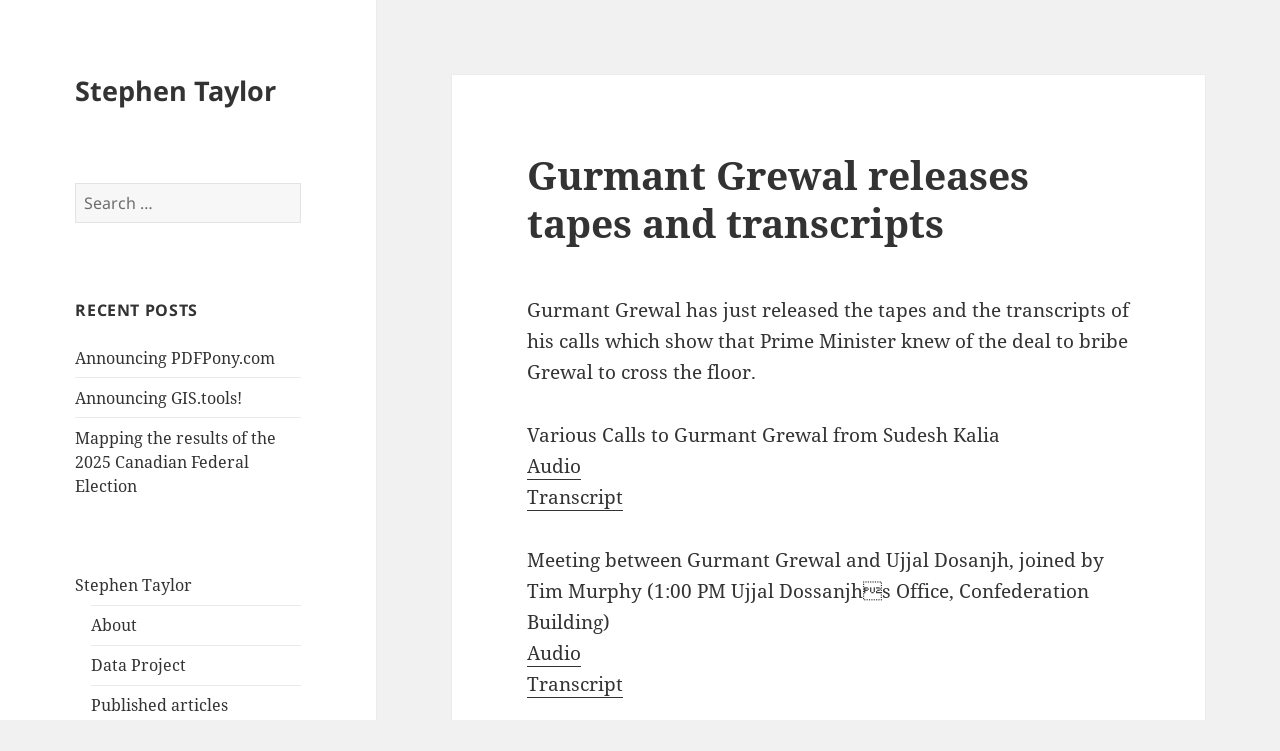

--- FILE ---
content_type: text/html; charset=utf-8
request_url: https://www.google.com/recaptcha/api2/aframe
body_size: 264
content:
<!DOCTYPE HTML><html><head><meta http-equiv="content-type" content="text/html; charset=UTF-8"></head><body><script nonce="ixo2lBlEttUK3BFpPt15EQ">/** Anti-fraud and anti-abuse applications only. See google.com/recaptcha */ try{var clients={'sodar':'https://pagead2.googlesyndication.com/pagead/sodar?'};window.addEventListener("message",function(a){try{if(a.source===window.parent){var b=JSON.parse(a.data);var c=clients[b['id']];if(c){var d=document.createElement('img');d.src=c+b['params']+'&rc='+(localStorage.getItem("rc::a")?sessionStorage.getItem("rc::b"):"");window.document.body.appendChild(d);sessionStorage.setItem("rc::e",parseInt(sessionStorage.getItem("rc::e")||0)+1);localStorage.setItem("rc::h",'1769010121331');}}}catch(b){}});window.parent.postMessage("_grecaptcha_ready", "*");}catch(b){}</script></body></html>